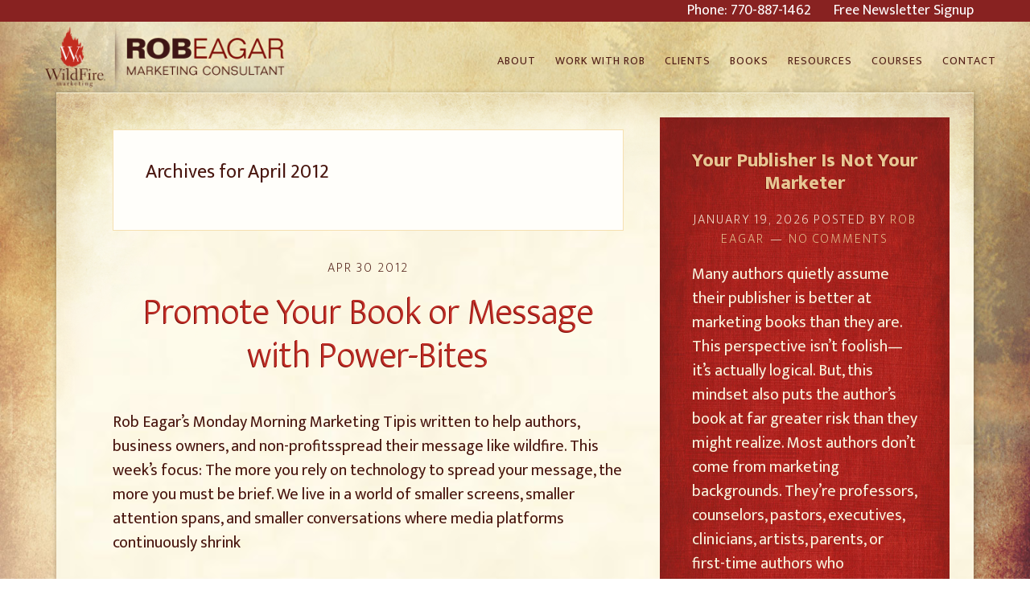

--- FILE ---
content_type: text/html; charset=UTF-8
request_url: https://www.startawildfire.com/2012/04
body_size: 10799
content:
<!DOCTYPE html>
<html lang="en-US">
<head >
<meta charset="UTF-8" />
<script type="text/javascript">
/* <![CDATA[ */
 var gform;gform||(document.addEventListener("gform_main_scripts_loaded",function(){gform.scriptsLoaded=!0}),document.addEventListener("gform/theme/scripts_loaded",function(){gform.themeScriptsLoaded=!0}),window.addEventListener("DOMContentLoaded",function(){gform.domLoaded=!0}),gform={domLoaded:!1,scriptsLoaded:!1,themeScriptsLoaded:!1,isFormEditor:()=>"function"==typeof InitializeEditor,callIfLoaded:function(o){return!(!gform.domLoaded||!gform.scriptsLoaded||!gform.themeScriptsLoaded&&!gform.isFormEditor()||(gform.isFormEditor()&&console.warn("The use of gform.initializeOnLoaded() is deprecated in the form editor context and will be removed in Gravity Forms 3.1."),o(),0))},initializeOnLoaded:function(o){gform.callIfLoaded(o)||(document.addEventListener("gform_main_scripts_loaded",()=>{gform.scriptsLoaded=!0,gform.callIfLoaded(o)}),document.addEventListener("gform/theme/scripts_loaded",()=>{gform.themeScriptsLoaded=!0,gform.callIfLoaded(o)}),window.addEventListener("DOMContentLoaded",()=>{gform.domLoaded=!0,gform.callIfLoaded(o)}))},hooks:{action:{},filter:{}},addAction:function(o,r,e,t){gform.addHook("action",o,r,e,t)},addFilter:function(o,r,e,t){gform.addHook("filter",o,r,e,t)},doAction:function(o){gform.doHook("action",o,arguments)},applyFilters:function(o){return gform.doHook("filter",o,arguments)},removeAction:function(o,r){gform.removeHook("action",o,r)},removeFilter:function(o,r,e){gform.removeHook("filter",o,r,e)},addHook:function(o,r,e,t,n){null==gform.hooks[o][r]&&(gform.hooks[o][r]=[]);var d=gform.hooks[o][r];null==n&&(n=r+"_"+d.length),gform.hooks[o][r].push({tag:n,callable:e,priority:t=null==t?10:t})},doHook:function(r,o,e){var t;if(e=Array.prototype.slice.call(e,1),null!=gform.hooks[r][o]&&((o=gform.hooks[r][o]).sort(function(o,r){return o.priority-r.priority}),o.forEach(function(o){"function"!=typeof(t=o.callable)&&(t=window[t]),"action"==r?t.apply(null,e):e[0]=t.apply(null,e)})),"filter"==r)return e[0]},removeHook:function(o,r,t,n){var e;null!=gform.hooks[o][r]&&(e=(e=gform.hooks[o][r]).filter(function(o,r,e){return!!(null!=n&&n!=o.tag||null!=t&&t!=o.priority)}),gform.hooks[o][r]=e)}}); 
/* ]]> */
</script>

<meta name="viewport" content="width=device-width, initial-scale=1" />
<meta name='robots' content='noindex, follow' />
	<style>img:is([sizes="auto" i], [sizes^="auto," i]) { contain-intrinsic-size: 3000px 1500px }</style>
	
	<!-- This site is optimized with the Yoast SEO plugin v24.3 - https://yoast.com/wordpress/plugins/seo/ -->
	<title>April 2012 - Rob Eagar</title>
	<meta property="og:locale" content="en_US" />
	<meta property="og:type" content="website" />
	<meta property="og:title" content="April 2012 - Rob Eagar" />
	<meta property="og:url" content="https://www.startawildfire.com/2012/04" />
	<meta property="og:site_name" content="Rob Eagar" />
	<script type="application/ld+json" class="yoast-schema-graph">{"@context":"https://schema.org","@graph":[{"@type":"CollectionPage","@id":"https://www.startawildfire.com/2012/04","url":"https://www.startawildfire.com/2012/04","name":"April 2012 - Rob Eagar","isPartOf":{"@id":"https://www.startawildfire.com/#website"},"breadcrumb":{"@id":"https://www.startawildfire.com/2012/04#breadcrumb"},"inLanguage":"en-US"},{"@type":"BreadcrumbList","@id":"https://www.startawildfire.com/2012/04#breadcrumb","itemListElement":[{"@type":"ListItem","position":1,"name":"Home","item":"https://www.startawildfire.com/"},{"@type":"ListItem","position":2,"name":"Archives for April 2012"}]},{"@type":"WebSite","@id":"https://www.startawildfire.com/#website","url":"https://www.startawildfire.com/","name":"Rob Eagar","description":"Book Launch Strategy for Authors Building Bestselling Careers","publisher":{"@id":"https://www.startawildfire.com/#/schema/person/2071c4c8fe84f28c632c0eb2629200d6"},"potentialAction":[{"@type":"SearchAction","target":{"@type":"EntryPoint","urlTemplate":"https://www.startawildfire.com/?s={search_term_string}"},"query-input":{"@type":"PropertyValueSpecification","valueRequired":true,"valueName":"search_term_string"}}],"inLanguage":"en-US"},{"@type":["Person","Organization"],"@id":"https://www.startawildfire.com/#/schema/person/2071c4c8fe84f28c632c0eb2629200d6","name":"Rob Eagar","image":{"@type":"ImageObject","inLanguage":"en-US","@id":"https://www.startawildfire.com/#/schema/person/image/","url":"https://www.startawildfire.com/wp/wp-content/uploads/2019/01/Rob-Eagar-round.png","contentUrl":"https://www.startawildfire.com/wp/wp-content/uploads/2019/01/Rob-Eagar-round.png","width":458,"height":420,"caption":"Rob Eagar"},"logo":{"@id":"https://www.startawildfire.com/#/schema/person/image/"},"description":"Rob Eagar is the founder of WildFire Marketing, a consulting practice that helps authors and publishers sell more books and spread their message like wildfire. He is one of the rare consultants to help both fiction and nonfiction books hit The New York Times bestsellers list. Rob has consulted with numerous publishers and trained over 1,000 authors. He is the creator of The Author's Guide Series, a comprehensive collection of resources that teaches authors how to sell more books. Find out more at: WildFire Marketing.","sameAs":["http://www.startawildfire.com","https://www.linkedin.com/in/rob-eagar-0b39986/","https://x.com/https://twitter.com/robeagar"]}]}</script>
	<!-- / Yoast SEO plugin. -->


<link rel='dns-prefetch' href='//secure.gravatar.com' />
<link rel='dns-prefetch' href='//stats.wp.com' />
<link rel='dns-prefetch' href='//netdna.bootstrapcdn.com' />
<link rel='dns-prefetch' href='//fonts.googleapis.com' />
<link rel='dns-prefetch' href='//v0.wordpress.com' />
<script type="text/javascript">
/* <![CDATA[ */
window._wpemojiSettings = {"baseUrl":"https:\/\/s.w.org\/images\/core\/emoji\/15.0.3\/72x72\/","ext":".png","svgUrl":"https:\/\/s.w.org\/images\/core\/emoji\/15.0.3\/svg\/","svgExt":".svg","source":{"concatemoji":"https:\/\/www.startawildfire.com\/wp\/wp-includes\/js\/wp-emoji-release.min.js?ver=6.7.4"}};
/*! This file is auto-generated */
!function(i,n){var o,s,e;function c(e){try{var t={supportTests:e,timestamp:(new Date).valueOf()};sessionStorage.setItem(o,JSON.stringify(t))}catch(e){}}function p(e,t,n){e.clearRect(0,0,e.canvas.width,e.canvas.height),e.fillText(t,0,0);var t=new Uint32Array(e.getImageData(0,0,e.canvas.width,e.canvas.height).data),r=(e.clearRect(0,0,e.canvas.width,e.canvas.height),e.fillText(n,0,0),new Uint32Array(e.getImageData(0,0,e.canvas.width,e.canvas.height).data));return t.every(function(e,t){return e===r[t]})}function u(e,t,n){switch(t){case"flag":return n(e,"\ud83c\udff3\ufe0f\u200d\u26a7\ufe0f","\ud83c\udff3\ufe0f\u200b\u26a7\ufe0f")?!1:!n(e,"\ud83c\uddfa\ud83c\uddf3","\ud83c\uddfa\u200b\ud83c\uddf3")&&!n(e,"\ud83c\udff4\udb40\udc67\udb40\udc62\udb40\udc65\udb40\udc6e\udb40\udc67\udb40\udc7f","\ud83c\udff4\u200b\udb40\udc67\u200b\udb40\udc62\u200b\udb40\udc65\u200b\udb40\udc6e\u200b\udb40\udc67\u200b\udb40\udc7f");case"emoji":return!n(e,"\ud83d\udc26\u200d\u2b1b","\ud83d\udc26\u200b\u2b1b")}return!1}function f(e,t,n){var r="undefined"!=typeof WorkerGlobalScope&&self instanceof WorkerGlobalScope?new OffscreenCanvas(300,150):i.createElement("canvas"),a=r.getContext("2d",{willReadFrequently:!0}),o=(a.textBaseline="top",a.font="600 32px Arial",{});return e.forEach(function(e){o[e]=t(a,e,n)}),o}function t(e){var t=i.createElement("script");t.src=e,t.defer=!0,i.head.appendChild(t)}"undefined"!=typeof Promise&&(o="wpEmojiSettingsSupports",s=["flag","emoji"],n.supports={everything:!0,everythingExceptFlag:!0},e=new Promise(function(e){i.addEventListener("DOMContentLoaded",e,{once:!0})}),new Promise(function(t){var n=function(){try{var e=JSON.parse(sessionStorage.getItem(o));if("object"==typeof e&&"number"==typeof e.timestamp&&(new Date).valueOf()<e.timestamp+604800&&"object"==typeof e.supportTests)return e.supportTests}catch(e){}return null}();if(!n){if("undefined"!=typeof Worker&&"undefined"!=typeof OffscreenCanvas&&"undefined"!=typeof URL&&URL.createObjectURL&&"undefined"!=typeof Blob)try{var e="postMessage("+f.toString()+"("+[JSON.stringify(s),u.toString(),p.toString()].join(",")+"));",r=new Blob([e],{type:"text/javascript"}),a=new Worker(URL.createObjectURL(r),{name:"wpTestEmojiSupports"});return void(a.onmessage=function(e){c(n=e.data),a.terminate(),t(n)})}catch(e){}c(n=f(s,u,p))}t(n)}).then(function(e){for(var t in e)n.supports[t]=e[t],n.supports.everything=n.supports.everything&&n.supports[t],"flag"!==t&&(n.supports.everythingExceptFlag=n.supports.everythingExceptFlag&&n.supports[t]);n.supports.everythingExceptFlag=n.supports.everythingExceptFlag&&!n.supports.flag,n.DOMReady=!1,n.readyCallback=function(){n.DOMReady=!0}}).then(function(){return e}).then(function(){var e;n.supports.everything||(n.readyCallback(),(e=n.source||{}).concatemoji?t(e.concatemoji):e.wpemoji&&e.twemoji&&(t(e.twemoji),t(e.wpemoji)))}))}((window,document),window._wpemojiSettings);
/* ]]> */
</script>
<link rel='stylesheet' id='altitude-pro-theme-css' href='https://www.startawildfire.com/wp/wp-content/themes/altitude-pro/style.css?ver=1.0.2' type='text/css' media='all' />
<style id='wp-emoji-styles-inline-css' type='text/css'>

	img.wp-smiley, img.emoji {
		display: inline !important;
		border: none !important;
		box-shadow: none !important;
		height: 1em !important;
		width: 1em !important;
		margin: 0 0.07em !important;
		vertical-align: -0.1em !important;
		background: none !important;
		padding: 0 !important;
	}
</style>
<link rel='stylesheet' id='wp-block-library-css' href='https://www.startawildfire.com/wp/wp-includes/css/dist/block-library/style.min.css?ver=6.7.4' type='text/css' media='all' />
<link rel='stylesheet' id='mediaelement-css' href='https://www.startawildfire.com/wp/wp-includes/js/mediaelement/mediaelementplayer-legacy.min.css?ver=4.2.17' type='text/css' media='all' />
<link rel='stylesheet' id='wp-mediaelement-css' href='https://www.startawildfire.com/wp/wp-includes/js/mediaelement/wp-mediaelement.min.css?ver=6.7.4' type='text/css' media='all' />
<style id='jetpack-sharing-buttons-style-inline-css' type='text/css'>
.jetpack-sharing-buttons__services-list{display:flex;flex-direction:row;flex-wrap:wrap;gap:0;list-style-type:none;margin:5px;padding:0}.jetpack-sharing-buttons__services-list.has-small-icon-size{font-size:12px}.jetpack-sharing-buttons__services-list.has-normal-icon-size{font-size:16px}.jetpack-sharing-buttons__services-list.has-large-icon-size{font-size:24px}.jetpack-sharing-buttons__services-list.has-huge-icon-size{font-size:36px}@media print{.jetpack-sharing-buttons__services-list{display:none!important}}.editor-styles-wrapper .wp-block-jetpack-sharing-buttons{gap:0;padding-inline-start:0}ul.jetpack-sharing-buttons__services-list.has-background{padding:1.25em 2.375em}
</style>
<style id='powerpress-player-block-style-inline-css' type='text/css'>


</style>
<style id='classic-theme-styles-inline-css' type='text/css'>
/*! This file is auto-generated */
.wp-block-button__link{color:#fff;background-color:#32373c;border-radius:9999px;box-shadow:none;text-decoration:none;padding:calc(.667em + 2px) calc(1.333em + 2px);font-size:1.125em}.wp-block-file__button{background:#32373c;color:#fff;text-decoration:none}
</style>
<style id='global-styles-inline-css' type='text/css'>
:root{--wp--preset--aspect-ratio--square: 1;--wp--preset--aspect-ratio--4-3: 4/3;--wp--preset--aspect-ratio--3-4: 3/4;--wp--preset--aspect-ratio--3-2: 3/2;--wp--preset--aspect-ratio--2-3: 2/3;--wp--preset--aspect-ratio--16-9: 16/9;--wp--preset--aspect-ratio--9-16: 9/16;--wp--preset--color--black: #000000;--wp--preset--color--cyan-bluish-gray: #abb8c3;--wp--preset--color--white: #ffffff;--wp--preset--color--pale-pink: #f78da7;--wp--preset--color--vivid-red: #cf2e2e;--wp--preset--color--luminous-vivid-orange: #ff6900;--wp--preset--color--luminous-vivid-amber: #fcb900;--wp--preset--color--light-green-cyan: #7bdcb5;--wp--preset--color--vivid-green-cyan: #00d084;--wp--preset--color--pale-cyan-blue: #8ed1fc;--wp--preset--color--vivid-cyan-blue: #0693e3;--wp--preset--color--vivid-purple: #9b51e0;--wp--preset--gradient--vivid-cyan-blue-to-vivid-purple: linear-gradient(135deg,rgba(6,147,227,1) 0%,rgb(155,81,224) 100%);--wp--preset--gradient--light-green-cyan-to-vivid-green-cyan: linear-gradient(135deg,rgb(122,220,180) 0%,rgb(0,208,130) 100%);--wp--preset--gradient--luminous-vivid-amber-to-luminous-vivid-orange: linear-gradient(135deg,rgba(252,185,0,1) 0%,rgba(255,105,0,1) 100%);--wp--preset--gradient--luminous-vivid-orange-to-vivid-red: linear-gradient(135deg,rgba(255,105,0,1) 0%,rgb(207,46,46) 100%);--wp--preset--gradient--very-light-gray-to-cyan-bluish-gray: linear-gradient(135deg,rgb(238,238,238) 0%,rgb(169,184,195) 100%);--wp--preset--gradient--cool-to-warm-spectrum: linear-gradient(135deg,rgb(74,234,220) 0%,rgb(151,120,209) 20%,rgb(207,42,186) 40%,rgb(238,44,130) 60%,rgb(251,105,98) 80%,rgb(254,248,76) 100%);--wp--preset--gradient--blush-light-purple: linear-gradient(135deg,rgb(255,206,236) 0%,rgb(152,150,240) 100%);--wp--preset--gradient--blush-bordeaux: linear-gradient(135deg,rgb(254,205,165) 0%,rgb(254,45,45) 50%,rgb(107,0,62) 100%);--wp--preset--gradient--luminous-dusk: linear-gradient(135deg,rgb(255,203,112) 0%,rgb(199,81,192) 50%,rgb(65,88,208) 100%);--wp--preset--gradient--pale-ocean: linear-gradient(135deg,rgb(255,245,203) 0%,rgb(182,227,212) 50%,rgb(51,167,181) 100%);--wp--preset--gradient--electric-grass: linear-gradient(135deg,rgb(202,248,128) 0%,rgb(113,206,126) 100%);--wp--preset--gradient--midnight: linear-gradient(135deg,rgb(2,3,129) 0%,rgb(40,116,252) 100%);--wp--preset--font-size--small: 13px;--wp--preset--font-size--medium: 20px;--wp--preset--font-size--large: 36px;--wp--preset--font-size--x-large: 42px;--wp--preset--spacing--20: 0.44rem;--wp--preset--spacing--30: 0.67rem;--wp--preset--spacing--40: 1rem;--wp--preset--spacing--50: 1.5rem;--wp--preset--spacing--60: 2.25rem;--wp--preset--spacing--70: 3.38rem;--wp--preset--spacing--80: 5.06rem;--wp--preset--shadow--natural: 6px 6px 9px rgba(0, 0, 0, 0.2);--wp--preset--shadow--deep: 12px 12px 50px rgba(0, 0, 0, 0.4);--wp--preset--shadow--sharp: 6px 6px 0px rgba(0, 0, 0, 0.2);--wp--preset--shadow--outlined: 6px 6px 0px -3px rgba(255, 255, 255, 1), 6px 6px rgba(0, 0, 0, 1);--wp--preset--shadow--crisp: 6px 6px 0px rgba(0, 0, 0, 1);}:where(.is-layout-flex){gap: 0.5em;}:where(.is-layout-grid){gap: 0.5em;}body .is-layout-flex{display: flex;}.is-layout-flex{flex-wrap: wrap;align-items: center;}.is-layout-flex > :is(*, div){margin: 0;}body .is-layout-grid{display: grid;}.is-layout-grid > :is(*, div){margin: 0;}:where(.wp-block-columns.is-layout-flex){gap: 2em;}:where(.wp-block-columns.is-layout-grid){gap: 2em;}:where(.wp-block-post-template.is-layout-flex){gap: 1.25em;}:where(.wp-block-post-template.is-layout-grid){gap: 1.25em;}.has-black-color{color: var(--wp--preset--color--black) !important;}.has-cyan-bluish-gray-color{color: var(--wp--preset--color--cyan-bluish-gray) !important;}.has-white-color{color: var(--wp--preset--color--white) !important;}.has-pale-pink-color{color: var(--wp--preset--color--pale-pink) !important;}.has-vivid-red-color{color: var(--wp--preset--color--vivid-red) !important;}.has-luminous-vivid-orange-color{color: var(--wp--preset--color--luminous-vivid-orange) !important;}.has-luminous-vivid-amber-color{color: var(--wp--preset--color--luminous-vivid-amber) !important;}.has-light-green-cyan-color{color: var(--wp--preset--color--light-green-cyan) !important;}.has-vivid-green-cyan-color{color: var(--wp--preset--color--vivid-green-cyan) !important;}.has-pale-cyan-blue-color{color: var(--wp--preset--color--pale-cyan-blue) !important;}.has-vivid-cyan-blue-color{color: var(--wp--preset--color--vivid-cyan-blue) !important;}.has-vivid-purple-color{color: var(--wp--preset--color--vivid-purple) !important;}.has-black-background-color{background-color: var(--wp--preset--color--black) !important;}.has-cyan-bluish-gray-background-color{background-color: var(--wp--preset--color--cyan-bluish-gray) !important;}.has-white-background-color{background-color: var(--wp--preset--color--white) !important;}.has-pale-pink-background-color{background-color: var(--wp--preset--color--pale-pink) !important;}.has-vivid-red-background-color{background-color: var(--wp--preset--color--vivid-red) !important;}.has-luminous-vivid-orange-background-color{background-color: var(--wp--preset--color--luminous-vivid-orange) !important;}.has-luminous-vivid-amber-background-color{background-color: var(--wp--preset--color--luminous-vivid-amber) !important;}.has-light-green-cyan-background-color{background-color: var(--wp--preset--color--light-green-cyan) !important;}.has-vivid-green-cyan-background-color{background-color: var(--wp--preset--color--vivid-green-cyan) !important;}.has-pale-cyan-blue-background-color{background-color: var(--wp--preset--color--pale-cyan-blue) !important;}.has-vivid-cyan-blue-background-color{background-color: var(--wp--preset--color--vivid-cyan-blue) !important;}.has-vivid-purple-background-color{background-color: var(--wp--preset--color--vivid-purple) !important;}.has-black-border-color{border-color: var(--wp--preset--color--black) !important;}.has-cyan-bluish-gray-border-color{border-color: var(--wp--preset--color--cyan-bluish-gray) !important;}.has-white-border-color{border-color: var(--wp--preset--color--white) !important;}.has-pale-pink-border-color{border-color: var(--wp--preset--color--pale-pink) !important;}.has-vivid-red-border-color{border-color: var(--wp--preset--color--vivid-red) !important;}.has-luminous-vivid-orange-border-color{border-color: var(--wp--preset--color--luminous-vivid-orange) !important;}.has-luminous-vivid-amber-border-color{border-color: var(--wp--preset--color--luminous-vivid-amber) !important;}.has-light-green-cyan-border-color{border-color: var(--wp--preset--color--light-green-cyan) !important;}.has-vivid-green-cyan-border-color{border-color: var(--wp--preset--color--vivid-green-cyan) !important;}.has-pale-cyan-blue-border-color{border-color: var(--wp--preset--color--pale-cyan-blue) !important;}.has-vivid-cyan-blue-border-color{border-color: var(--wp--preset--color--vivid-cyan-blue) !important;}.has-vivid-purple-border-color{border-color: var(--wp--preset--color--vivid-purple) !important;}.has-vivid-cyan-blue-to-vivid-purple-gradient-background{background: var(--wp--preset--gradient--vivid-cyan-blue-to-vivid-purple) !important;}.has-light-green-cyan-to-vivid-green-cyan-gradient-background{background: var(--wp--preset--gradient--light-green-cyan-to-vivid-green-cyan) !important;}.has-luminous-vivid-amber-to-luminous-vivid-orange-gradient-background{background: var(--wp--preset--gradient--luminous-vivid-amber-to-luminous-vivid-orange) !important;}.has-luminous-vivid-orange-to-vivid-red-gradient-background{background: var(--wp--preset--gradient--luminous-vivid-orange-to-vivid-red) !important;}.has-very-light-gray-to-cyan-bluish-gray-gradient-background{background: var(--wp--preset--gradient--very-light-gray-to-cyan-bluish-gray) !important;}.has-cool-to-warm-spectrum-gradient-background{background: var(--wp--preset--gradient--cool-to-warm-spectrum) !important;}.has-blush-light-purple-gradient-background{background: var(--wp--preset--gradient--blush-light-purple) !important;}.has-blush-bordeaux-gradient-background{background: var(--wp--preset--gradient--blush-bordeaux) !important;}.has-luminous-dusk-gradient-background{background: var(--wp--preset--gradient--luminous-dusk) !important;}.has-pale-ocean-gradient-background{background: var(--wp--preset--gradient--pale-ocean) !important;}.has-electric-grass-gradient-background{background: var(--wp--preset--gradient--electric-grass) !important;}.has-midnight-gradient-background{background: var(--wp--preset--gradient--midnight) !important;}.has-small-font-size{font-size: var(--wp--preset--font-size--small) !important;}.has-medium-font-size{font-size: var(--wp--preset--font-size--medium) !important;}.has-large-font-size{font-size: var(--wp--preset--font-size--large) !important;}.has-x-large-font-size{font-size: var(--wp--preset--font-size--x-large) !important;}
:where(.wp-block-post-template.is-layout-flex){gap: 1.25em;}:where(.wp-block-post-template.is-layout-grid){gap: 1.25em;}
:where(.wp-block-columns.is-layout-flex){gap: 2em;}:where(.wp-block-columns.is-layout-grid){gap: 2em;}
:root :where(.wp-block-pullquote){font-size: 1.5em;line-height: 1.6;}
</style>
<link rel='stylesheet' id='st-widget-css' href='https://www.startawildfire.com/wp/wp-content/plugins/share-this/css/style.css?ver=6.7.4' type='text/css' media='all' />
<link rel='stylesheet' id='ce_responsive-css' href='https://www.startawildfire.com/wp/wp-content/plugins/simple-embed-code/css/video-container.min.css?ver=2.5.1' type='text/css' media='all' />
<link rel='stylesheet' id='dashicons-css' href='https://www.startawildfire.com/wp/wp-includes/css/dashicons.min.css?ver=6.7.4' type='text/css' media='all' />
<link rel='stylesheet' id='wm-font-awesome-css' href='//netdna.bootstrapcdn.com/font-awesome/4.0.3/css/font-awesome.min.css?ver=4.0.3' type='text/css' media='all' />
<link rel='stylesheet' id='altitude-google-fonts-css' href='//fonts.googleapis.com/css?family=Ek+Mukta%3A200%2C400%2C800&#038;ver=1.0.2' type='text/css' media='all' />
<link rel='stylesheet' id='wpsnw-styles-css' href='https://www.startawildfire.com/wp/wp-content/plugins/wp-social-networks-widget/assets/css/app.css?ver=2.0.0' type='text/css' media='all' />
<link rel='stylesheet' id='pp-animate-css' href='https://www.startawildfire.com/wp/wp-content/plugins/bbpowerpack/assets/css/animate.min.css?ver=3.5.1' type='text/css' media='all' />
<script type="text/javascript" src="https://www.startawildfire.com/wp/wp-includes/js/jquery/jquery.min.js?ver=3.7.1" id="jquery-core-js"></script>
<script type="text/javascript" src="https://www.startawildfire.com/wp/wp-includes/js/jquery/jquery-migrate.min.js?ver=3.4.1" id="jquery-migrate-js"></script>
<script type="text/javascript" src="https://www.startawildfire.com/wp/wp-content/themes/altitude-pro/js/global.js?ver=1.0.0" id="altitude-global-js"></script>
<link rel="https://api.w.org/" href="https://www.startawildfire.com/wp-json/" /><link rel="EditURI" type="application/rsd+xml" title="RSD" href="https://www.startawildfire.com/wp/xmlrpc.php?rsd" />
		<script>
			var bb_powerpack = {
				search_term: '',
				version: '2.40.0.2',
				getAjaxUrl: function() { return atob( 'aHR0cHM6Ly93d3cuc3RhcnRhd2lsZGZpcmUuY29tL3dwL3dwLWFkbWluL2FkbWluLWFqYXgucGhw' ); },
				callback: function() {}
			};
		</script>
		            <script type="text/javascript"><!--
                                function powerpress_pinw(pinw_url){window.open(pinw_url, 'PowerPressPlayer','toolbar=0,status=0,resizable=1,width=460,height=320');	return false;}
                //-->

                // tabnab protection
                window.addEventListener('load', function () {
                    // make all links have rel="noopener noreferrer"
                    document.querySelectorAll('a[target="_blank"]').forEach(link => {
                        link.setAttribute('rel', 'noopener noreferrer');
                    });
                });
            </script>
            <script charset="utf-8" type="text/javascript">var switchTo5x=true;</script><script charset="utf-8" type="text/javascript" src="http://w.sharethis.com/button/buttons.js"></script><script type="text/javascript">stLight.options({publisher:"28a5d613-906e-4a5e-ad4f-b7fc2ccc462e" nativeCount: true });</script>	<!--Simple Popup Plugin v4.0 / RH Mods-->
	<script language="javascript" type="text/javascript">
	<!--
	var swin=null;
	function popitup(mypage,w,h,pos,myname,infocus){
	    if (w!=parseInt(w)||w<=0) w=$width;
	    if (h!=parseInt(h)||h<=0) h=$height;
	    if (myname==null){myname="swin"};
	    var myleft = 0;
	    var mytop = 0;
	    if (myleft==0 && mytop==0 && pos!="random"){pos="center"};
	    if (pos=="random"){myleft=(screen.width)?Math.floor(Math.random()*(screen.width-w)):100;mytop=(screen.height)?Math.floor(Math.random()*((screen.height-h)-75)):100;}
	    if (pos=="center"){myleft=(screen.width)?(screen.width-w)/2:100;mytop=(screen.height)?(screen.height-h)/2:100;}
	    settings="width=" + w + ",height=" + h + ",top=" + mytop + ",left=" + myleft + ",scrollbars=no,location=no,directories=no,status=no,menubar=no,toolbar=no,resizable=no";swin=window.open(mypage,myname,settings);
	    if (infocus==null || infocus=="front"){swin.focus()};
	    return false;
	}
	// -->
	</script>
	<!--/Simple Popup Plugin-->
		<style>img#wpstats{display:none}</style>
		<script type="text/javascript">
 
  var _gaq = _gaq || [];
  _gaq.push(['_setAccount', 'UA-208945-2']);
  _gaq.push(['_trackPageview']);
 
  (function() {
    var ga = document.createElement('script'); ga.type = 'text/javascript'; ga.async = true;
    ga.src = ('https:' == document.location.protocol ? 'https://ssl' : 'http://www') + '.google-analytics.com/ga.js';
    var s = document.getElementsByTagName('script')[0]; s.parentNode.insertBefore(ga, s);
  })();
 
</script>
<!-- Facebook Pixel Code -->
<script>
  !function(f,b,e,v,n,t,s)
  {if(f.fbq)return;n=f.fbq=function(){n.callMethod?
  n.callMethod.apply(n,arguments):n.queue.push(arguments)};
  if(!f._fbq)f._fbq=n;n.push=n;n.loaded=!0;n.version='2.0';
  n.queue=[];t=b.createElement(e);t.async=!0;
  t.src=v;s=b.getElementsByTagName(e)[0];
  s.parentNode.insertBefore(t,s)}(window, document,'script',
  'https://connect.facebook.net/en_US/fbevents.js');
  fbq('init', '1950756745188745');
  fbq('track', 'PageView');
</script>
<noscript><img height="1" width="1" style="display:none"
  src="https://www.facebook.com/tr?id=1950756745188745&ev=PageView&noscript=1"
/></noscript>
<!-- End Facebook Pixel Code -->

<meta name="facebook-domain-verification" content="uoxvikb1zaepe4ob1myrlhpwku6ftq" />

<!-- Google tag (gtag.js) -->
<script async src="https://www.googletagmanager.com/gtag/js?id=G-8SV0PTDR6R"></script>
<script>
  window.dataLayer = window.dataLayer || [];
  function gtag(){dataLayer.push(arguments);}
  gtag('js', new Date());

  gtag('config', 'G-8SV0PTDR6R');
</script><style type="text/css">.site-title a { background: url(https://www.startawildfire.com/wp/wp-content/uploads/2015/12/logo-with-rob-eagar.png) no-repeat !important; }</style>
<link rel="icon" href="https://www.startawildfire.com/wp/wp-content/uploads/2015/11/site-icon-150x150.png" sizes="32x32" />
<link rel="icon" href="https://www.startawildfire.com/wp/wp-content/uploads/2015/11/site-icon-300x300.png" sizes="192x192" />
<link rel="apple-touch-icon" href="https://www.startawildfire.com/wp/wp-content/uploads/2015/11/site-icon-300x300.png" />
<meta name="msapplication-TileImage" content="https://www.startawildfire.com/wp/wp-content/uploads/2015/11/site-icon-300x300.png" />
</head>
<body class="archive date fl-builder-2-8-6-1 custom-header header-image header-full-width content-sidebar genesis-breadcrumbs-hidden genesis-footer-widgets-hidden"><div class="site-container"><header class="site-header"><div class='super-header'><div class='wrap'><section id="swboc-10" class="widget SWBOC_Widget"><div class="widget-wrap"><p><span style="color: #ffffff;">Phone:</span> <a href="tel:7708871462">770-887-1462</a> <a href="https://www.startawildfire.com/free-resources/newsletter-signup">Free Newsletter Signup </a></p>
</div></section>
</div></div><div class='wrap'><!-- Header Wrap Open --><div class="title-area"><p class="site-title"><a href="https://www.startawildfire.com/">Rob Eagar</a></p><p class="site-description">Book Launch Strategy for Authors Building Bestselling Careers</p></div><nav class="nav-primary" aria-label="Main"><div class="wrap"><ul id="menu-main-header-navigation" class="menu genesis-nav-menu menu-primary js-superfish"><li id="menu-item-67" class="menu-item menu-item-type-post_type menu-item-object-page menu-item-67"><a href="https://www.startawildfire.com/about-rob-eagar"><span >About</span></a></li>
<li id="menu-item-85" class="menu-item menu-item-type-post_type menu-item-object-page menu-item-has-children menu-item-85"><a href="https://www.startawildfire.com/consulting"><span >Work with Rob</span></a>
<ul class="sub-menu">
	<li id="menu-item-86" class="menu-item menu-item-type-post_type menu-item-object-page menu-item-86"><a href="https://www.startawildfire.com/consulting/book-marketing-master-class"><span >Book Marketing Master Class</span></a></li>
	<li id="menu-item-6510" class="menu-item menu-item-type-post_type menu-item-object-page menu-item-6510"><a href="https://www.startawildfire.com/consulting/strategic-bestseller-advisory"><span >Strategic Bestseller Advisory</span></a></li>
	<li id="menu-item-4437" class="menu-item menu-item-type-post_type menu-item-object-page menu-item-4437"><a href="https://www.startawildfire.com/consulting/author-consultation"><span >Private Author Coaching Sessions</span></a></li>
</ul>
</li>
<li id="menu-item-74" class="menu-item menu-item-type-post_type menu-item-object-page menu-item-has-children menu-item-74"><a href="https://www.startawildfire.com/clients"><span >Clients</span></a>
<ul class="sub-menu">
	<li id="menu-item-79" class="menu-item menu-item-type-post_type menu-item-object-page menu-item-79"><a href="https://www.startawildfire.com/clients/testimonials"><span >Testimonials</span></a></li>
	<li id="menu-item-3096" class="menu-item menu-item-type-post_type menu-item-object-page menu-item-3096"><a href="https://www.startawildfire.com/clients/case-studies"><span >Bestseller Case Studies</span></a></li>
	<li id="menu-item-3095" class="menu-item menu-item-type-post_type menu-item-object-page menu-item-3095"><a href="https://www.startawildfire.com/clients/client-list"><span >Client List</span></a></li>
</ul>
</li>
<li id="menu-item-4902" class="menu-item menu-item-type-post_type menu-item-object-page menu-item-has-children menu-item-4902"><a href="https://www.startawildfire.com/books/authors-guides"><span >Books</span></a>
<ul class="sub-menu">
	<li id="menu-item-4904" class="menu-item menu-item-type-post_type menu-item-object-page menu-item-4904"><a href="https://www.startawildfire.com/books/authors-guide-marketing-books-amazon"><span >The Author’s Guide to Marketing Books on Amazon</span></a></li>
	<li id="menu-item-4905" class="menu-item menu-item-type-post_type menu-item-object-page menu-item-4905"><a href="https://www.startawildfire.com/books/authors-guide-email-marketing"><span >The Author’s Guide to Email Marketing</span></a></li>
	<li id="menu-item-6037" class="menu-item menu-item-type-post_type menu-item-object-page menu-item-6037"><a href="https://www.startawildfire.com/books/authors-guide-media-interviews"><span >The Author’s Guide to Media Interviews</span></a></li>
	<li id="menu-item-4903" class="menu-item menu-item-type-post_type menu-item-object-page menu-item-4903"><a href="https://www.startawildfire.com/books/authors-guide-write-text-sells-books"><span >The Author’s Guide to Write Text That Sells Books</span></a></li>
</ul>
</li>
<li id="menu-item-81" class="menu-item menu-item-type-post_type menu-item-object-page menu-item-has-children menu-item-81"><a href="https://www.startawildfire.com/free-resources"><span >Resources</span></a>
<ul class="sub-menu">
	<li id="menu-item-82" class="menu-item menu-item-type-post_type menu-item-object-page menu-item-82"><a href="https://www.startawildfire.com/free-resources/articles-and-hot-tips"><span >Free Articles for Authors</span></a></li>
	<li id="menu-item-4380" class="menu-item menu-item-type-post_type menu-item-object-page current_page_parent menu-item-4380"><a href="https://www.startawildfire.com/blog"><span >Blog</span></a></li>
	<li id="menu-item-6571" class="menu-item menu-item-type-post_type menu-item-object-page menu-item-6571"><a href="https://www.startawildfire.com/free-resources/trusted-partners"><span >Trusted Partners</span></a></li>
</ul>
</li>
<li id="menu-item-6511" class="menu-item menu-item-type-post_type menu-item-object-page menu-item-6511"><a href="https://www.startawildfire.com/e-courses"><span >Courses</span></a></li>
<li id="menu-item-3950" class="menu-item menu-item-type-post_type menu-item-object-page menu-item-3950"><a href="https://www.startawildfire.com/contact"><span >Contact</span></a></li>
</ul></div></nav></div><!-- Header Wrap Close --></header><div class="site-inner"><div class="content-sidebar-wrap"><main class="content"><div class="archive-description date-archive-description archive-date"><h1 class="archive-title">Archives for  April 2012</h1></div><article class="post-358 post type-post status-publish format-standard category-marketing-tips entry" aria-label="Promote Your Book or Message with Power-Bites"><header class="entry-header"><p class="entry-meta"><time class="entry-time">Apr 30 2012</time> </p><h2 class="entry-title"><a class="entry-title-link" rel="bookmark" href="https://www.startawildfire.com/2012/04/promote-your-book-or-message-with-power.html">Promote Your Book or Message with Power-Bites</a></h2>
</header><div class="entry-content"><p>Rob Eagar&#8217;s Monday Morning&nbsp;Marketing Tipis written to help authors, business owners, and non-profitsspread their message like wildfire. This week&#8217;s focus: The more you rely on technology to spread your message, the more you must be brief. We live in a world of smaller screens, smaller attention spans, and smaller conversations where media platforms continuously shrink </p>
<p class='readmore-wrap'><a class='read-more' href='https://www.startawildfire.com/2012/04/promote-your-book-or-message-with-power.html' title='Continue Reading » Promote Your Book or Message with Power-Bites'>Continue Reading »</a></p></div><footer class="entry-footer"><p class="entry-meta">Written by <span class="entry-author"><a href="https://www.startawildfire.com/author/robeagar" class="entry-author-link" rel="author"><span class="entry-author-name">Rob Eagar</span></a></span> <span class="entry-categories"> &middot; Categorized: <a href="https://www.startawildfire.com/category/marketing-tips" rel="category tag">Marketing Tips</a></span>  </p></footer></article><article class="post-357 post type-post status-publish format-standard category-marketing-tips entry" aria-label="QR Codes &#8211; Good Marketing Gone Bad"><header class="entry-header"><p class="entry-meta"><time class="entry-time">Apr 23 2012</time> </p><h2 class="entry-title"><a class="entry-title-link" rel="bookmark" href="https://www.startawildfire.com/2012/04/qr-codes-good-marketing-gone-bad.html">QR Codes &#8211; Good Marketing Gone Bad</a></h2>
</header><div class="entry-content"><p>Rob Eagar&#8217;s Monday Morning&nbsp;Marketing Tipis written to help authors, business owners, and non-profitsspread their message like wildfire. This week&#8217;s focus: Recently, I was driving through downtown Atlanta when I stopped at a red light next to a commuter bus. The side of the bus displayed a Mercedes Benz automobile advertisement with a big QR code </p>
<p class='readmore-wrap'><a class='read-more' href='https://www.startawildfire.com/2012/04/qr-codes-good-marketing-gone-bad.html' title='Continue Reading » QR Codes - Good Marketing Gone Bad'>Continue Reading »</a></p></div><footer class="entry-footer"><p class="entry-meta">Written by <span class="entry-author"><a href="https://www.startawildfire.com/author/robeagar" class="entry-author-link" rel="author"><span class="entry-author-name">Rob Eagar</span></a></span> <span class="entry-categories"> &middot; Categorized: <a href="https://www.startawildfire.com/category/marketing-tips" rel="category tag">Marketing Tips</a></span>  </p></footer></article><article class="post-356 post type-post status-publish format-standard category-marketing-tips entry" aria-label="Does Marketing Feel Oppressive or Liberating?"><header class="entry-header"><p class="entry-meta"><time class="entry-time">Apr 16 2012</time> </p><h2 class="entry-title"><a class="entry-title-link" rel="bookmark" href="https://www.startawildfire.com/2012/04/does-marketing-feel-oppressive-or.html">Does Marketing Feel Oppressive or Liberating?</a></h2>
</header><div class="entry-content"><p>Rob Eagar&#8217;s Monday Morning Marketing Tip is written to help authors, business owners, and non-profits spread their message like wildfire. This week&#8217;s focus: If a tree falls in a forest and no one is around to hear it, does it make a sound? Likewise, if you write a book and no one reads it, does </p>
<p class='readmore-wrap'><a class='read-more' href='https://www.startawildfire.com/2012/04/does-marketing-feel-oppressive-or.html' title='Continue Reading » Does Marketing Feel Oppressive or Liberating?'>Continue Reading »</a></p></div><footer class="entry-footer"><p class="entry-meta">Written by <span class="entry-author"><a href="https://www.startawildfire.com/author/robeagar" class="entry-author-link" rel="author"><span class="entry-author-name">Rob Eagar</span></a></span> <span class="entry-categories"> &middot; Categorized: <a href="https://www.startawildfire.com/category/marketing-tips" rel="category tag">Marketing Tips</a></span>  </p></footer></article><article class="post-355 post type-post status-publish format-standard category-monday-morning-marketing-tip entry" aria-label="How to Create Online Community"><header class="entry-header"><p class="entry-meta"><time class="entry-time">Apr 09 2012</time> </p><h2 class="entry-title"><a class="entry-title-link" rel="bookmark" href="https://www.startawildfire.com/2012/04/how-to-create-online-community.html">How to Create Online Community</a></h2>
</header><div class="entry-content"><p>If you want to build a following, either online and offline, the key is to position yourself as someone who is worth following. The best way to attract a large group is by becoming an object of interest, which means the ability to draw people to you by dent of your expertise or charismatic personality. </p>
<p class='readmore-wrap'><a class='read-more' href='https://www.startawildfire.com/2012/04/how-to-create-online-community.html' title='Continue Reading » How to Create Online Community'>Continue Reading »</a></p></div><footer class="entry-footer"><p class="entry-meta">Written by <span class="entry-author"><a href="https://www.startawildfire.com/author/robeagar" class="entry-author-link" rel="author"><span class="entry-author-name">Rob Eagar</span></a></span> <span class="entry-categories"> &middot; Categorized: <a href="https://www.startawildfire.com/category/monday-morning-marketing-tip" rel="category tag">Monday Morning Marketing Tip</a></span>  </p></footer></article><article class="post-354 post type-post status-publish format-standard category-marketing-tips entry" aria-label="Send Newsletters Instead of &quot;You-Letters&quot;"><header class="entry-header"><p class="entry-meta"><time class="entry-time">Apr 04 2012</time> </p><h2 class="entry-title"><a class="entry-title-link" rel="bookmark" href="https://www.startawildfire.com/2012/04/send-newsletters-instead-of-you-letters.html">Send Newsletters Instead of &quot;You-Letters&quot;</a></h2>
</header><div class="entry-content"><p>One of the most common marketing mistakes made by authors, businesses, and non-profits is sending “you-letters” instead of a newsletters. A “you-letter” is a newsletter that’s all about Y-O-U, which is self-absorbed and annoys people. For example, you’re probably sick of getting emails and junk mail where someone writes about themselves the whole time. It’s </p>
<p class='readmore-wrap'><a class='read-more' href='https://www.startawildfire.com/2012/04/send-newsletters-instead-of-you-letters.html' title='Continue Reading » Send Newsletters Instead of &quot;You-Letters&quot;'>Continue Reading »</a></p></div><footer class="entry-footer"><p class="entry-meta">Written by <span class="entry-author"><a href="https://www.startawildfire.com/author/robeagar" class="entry-author-link" rel="author"><span class="entry-author-name">Rob Eagar</span></a></span> <span class="entry-categories"> &middot; Categorized: <a href="https://www.startawildfire.com/category/marketing-tips" rel="category tag">Marketing Tips</a></span>  </p></footer></article><div class="archive-pagination pagination"><ul><li class="active" ><a href="https://www.startawildfire.com/2012/04" aria-current="page">1</a></li>
<li><a href="https://www.startawildfire.com/2012/04/page/2">2</a></li>
<li class="pagination-next"><a href="https://www.startawildfire.com/2012/04/page/2" >Next Page &#x000BB;</a></li>
</ul></div>
</main><aside class="sidebar sidebar-primary widget-area" role="complementary" aria-label="Primary Sidebar"><section id="featured-post-2" class="widget featured-content featuredpost"><div class="widget-wrap"><article class="post-6577 post type-post status-publish format-standard category-author-tips category-monday-morning-marketing-tips entry" aria-label="Your Publisher Is Not Your Marketer"><header class="entry-header"><h2 class="entry-title"><a href="https://www.startawildfire.com/2026/01/your-publisher-is-not-your-marketer.html">Your Publisher Is Not Your Marketer</a></h2><p class="entry-meta"><time class="entry-time">January 19, 2026</time> Posted by <span class="entry-author"><a href="https://www.startawildfire.com/author/robeagar" class="entry-author-link" rel="author"><span class="entry-author-name">Rob Eagar</span></a></span> <span class="entry-comments-link"><a href="https://www.startawildfire.com/2026/01/your-publisher-is-not-your-marketer.html#respond">No Comments</a></span></p></header><div class="entry-content"><p>Many authors quietly assume their publisher is better at marketing books than they are. This perspective isn’t foolish—it’s actually logical. But, this mindset also puts the author’s book at far greater risk than they might realize. Most authors don’t come from marketing backgrounds. They’re professors, counselors, pastors, executives, clinicians, artists, parents, or first-time authors who </p>
<p class='readmore-wrap'><a class='read-more' href='https://www.startawildfire.com/2026/01/your-publisher-is-not-your-marketer.html' title='Relying on your publisher to market a book can be a risky mistake. Here is what authors should do instead. Your Publisher Is Not Your Marketer'>Relying on your publisher to market a book can be a risky mistake. Here is what authors should do instead.</a></p></div></article></div></section>
<section id="text-40" class="widget widget_text"><div class="widget-wrap">			<div class="textwidget"><a href="/consulting/book-marketing-master-class/"><img src="http://www.startawildfire.com/wp/wp-content/uploads/2017/07/Book-Marketing-Master-Class-banner.png" alt="Book Marketing Master Class"/></a>
</div>
		</div></section>
</aside></div></div><footer class="site-footer"><div class="wrap"><div id="bottom-footer-right"><section id="nav_menu-2" class="widget widget_nav_menu"><div class="widget-wrap"><div class="menu-footer-navigation-container"><ul id="menu-footer-navigation" class="menu"><li id="menu-item-106" class="menu-item menu-item-type-post_type menu-item-object-page menu-item-106"><a href="https://www.startawildfire.com/about-rob-eagar">About</a></li>
<li id="menu-item-4968" class="menu-item menu-item-type-post_type menu-item-object-page menu-item-4968"><a href="https://www.startawildfire.com/books/authors-guides">Books</a></li>
<li id="menu-item-112" class="menu-item menu-item-type-post_type menu-item-object-page menu-item-112"><a href="https://www.startawildfire.com/consulting">Consulting</a></li>
<li id="menu-item-111" class="menu-item menu-item-type-post_type menu-item-object-page menu-item-111"><a href="https://www.startawildfire.com/free-resources">Free Tips</a></li>
<li id="menu-item-107" class="menu-item menu-item-type-post_type menu-item-object-page current_page_parent menu-item-107"><a href="https://www.startawildfire.com/blog">Blog</a></li>
<li id="menu-item-3807" class="menu-item menu-item-type-post_type menu-item-object-page menu-item-3807"><a href="https://www.startawildfire.com/free-resources/newsletter-signup">Newsletter Signup</a></li>
<li id="menu-item-110" class="menu-item menu-item-type-post_type menu-item-object-page menu-item-110"><a href="https://www.startawildfire.com/contact">Contact</a></li>
<li id="menu-item-4724" class="menu-item menu-item-type-post_type menu-item-object-page menu-item-privacy-policy menu-item-4724"><a rel="privacy-policy" href="https://www.startawildfire.com/privacy-policy">Privacy Policy</a></li>
<li id="menu-item-5535" class="menu-item menu-item-type-post_type menu-item-object-page menu-item-5535"><a href="https://www.startawildfire.com/site-map">Site Map</a></li>
</ul></div></div></section>
</div>
<div id="bottom-footer-left"><section id="swboc-7" class="widget SWBOC_Widget"><div class="widget-wrap"><p>© 2026 WildFire Marketing</p>
</div></section>
<section id="wpsnw-3" class="widget wpsnw-class"><div class="widget-wrap">
<ul class="social-networks unstyled inline">


        <li class="twitter wpsnw-lg  display-icons">

            <a rel="external"  title="twitter"   target="_blank"  href="http://twitter.com/#!/robeagar">

                
                    <i class="icon-twitter"></i>

                
            </a>

        </li>


        <li class="linkedin wpsnw-lg  display-icons">

            <a rel="external"  title="linkedin"   target="_blank"  href="http://www.linkedin.com/pub/rob-eagar/6/998/b3">

                
                    <i class="icon-linkedin"></i>

                
            </a>

        </li>


</ul>
</div></section>
</div>
<div id="sf-credit-footer">Website by Wildfire Marketing</div>
</div></footer></div><script type="text/javascript" src="https://www.startawildfire.com/wp/wp-includes/js/hoverIntent.min.js?ver=1.10.2" id="hoverIntent-js"></script>
<script type="text/javascript" src="https://www.startawildfire.com/wp/wp-content/themes/genesis/lib/js/menu/superfish.min.js?ver=1.7.10" id="superfish-js"></script>
<script type="text/javascript" src="https://www.startawildfire.com/wp/wp-content/themes/genesis/lib/js/menu/superfish.args.min.js?ver=3.5.0" id="superfish-args-js"></script>
<script type="text/javascript" src="https://www.startawildfire.com/wp/wp-content/plugins/page-links-to/dist/new-tab.js?ver=3.3.7" id="page-links-to-js"></script>
<script type="text/javascript" src="https://stats.wp.com/e-202604.js" id="jetpack-stats-js" data-wp-strategy="defer"></script>
<script type="text/javascript" id="jetpack-stats-js-after">
/* <![CDATA[ */
_stq = window._stq || [];
_stq.push([ "view", JSON.parse("{\"v\":\"ext\",\"blog\":\"104677865\",\"post\":\"0\",\"tz\":\"-4\",\"srv\":\"www.startawildfire.com\",\"j\":\"1:14.2.1\"}") ]);
_stq.push([ "clickTrackerInit", "104677865", "0" ]);
/* ]]> */
</script>
</body></html>
